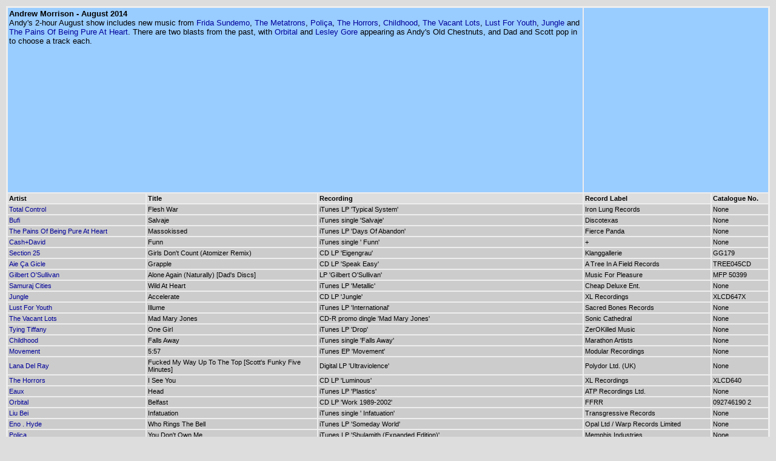

--- FILE ---
content_type: text/html
request_url: https://www.dandelionradio.com/tracklists/2014-08/main.htm
body_size: 19166
content:
<!DOCTYPE html PUBLIC "-//W3C//DTD XHTML 1.0 Transitional//EN" "http://www.w3.org/TR/xhtml1/DTD/xhtml1-transitional.dtd">
<html xmlns="http://www.w3.org/1999/xhtml">
<head>
<meta http-equiv="Content-Type" content="text/html; charset=iso-8859-1" />
<title>Dandelion Radio - August 2014 Tracklistings</title>
<link href="../../style/trackstyle.css" rel="stylesheet" type="text/css" />
</head>

<body>
<table width="100%" border="0" cellspacing="2">

  <tr><td valign="top" colspan="3" class="tdblue"><b><a name="andy" id="andy"></a>Andrew Morrison - August 2014 </b><br \>Andy's 2-hour August show includes new music from <a href="https://www.dandelionradio.com/artist/Frida+Sundemo" target="_BLANK">Frida Sundemo</a>, <a href="https://www.dandelionradio.com/artist/The+Metatrons" target="_BLANK">The Metatrons</a>, <a href="https://www.dandelionradio.com/artist/Poli%C3%A7a" target="_BLANK">Poli&ccedil;a</a>, <a href="https://www.dandelionradio.com/artist/The+Horrors" target="_BLANK">The Horrors</a>, <a href="https://www.dandelionradio.com/artist/Childhood" target="_BLANK">Childhood</a>, <a href="https://www.dandelionradio.com/artist/The+Vacant+Lots" target="_BLANK">The Vacant Lots</a>, <a href="https://www.dandelionradio.com/artist/Lust+For+Youth" target="_BLANK">Lust For Youth</a>, <a href="https://www.dandelionradio.com/artist/Jungle" target="_BLANK">Jungle</a> and <a href="https://www.dandelionradio.com/artist/The+Pains+Of+Being+Pure+At+Heart" target="_BLANK">The Pains Of Being Pure At Heart</a>. There are two blasts from the past, with <a href="https://www.dandelionradio.com/artist/Orbital" target="_BLANK">Orbital</a> and <a href="https://www.dandelionradio.com/artist/Lesley+Gore" target="_BLANK">Lesley Gore</a> appearing as Andy's Old Chestnuts, and Dad and Scott pop in to choose a track each.<br /></td><td colspan="2" class="tdblue"><iframe width="300" height="300" src="https://www.mixcloud.com/widget/iframe/?feed=https%3A%2F%2Fwww.mixcloud.com%2FDandelionRadio%2Fandrew-morrison-201408%2F&amp;hide_cover=0&amp;light=1" frameborder="0"></iframe></td> 

  </tr>
<tr><td class="tdheadings"><strong>Artist</strong></td><td class="tdheadings"><strong>Title</strong></td><td class="tdheadings"><strong>Recording</strong></td><td class="tdheadings"><strong>Record Label</strong></td><td class="tdheadings"><strong>Catalogue No.</strong></td></tr>
<tr><td><a href="https://soundcloud.com/total-control" target="_blank">Total Control</a></td><td>Flesh War</td><td>iTunes LP 'Typical System'</td><td>Iron Lung Records</td><td>None</td></tr>
<tr><td><a href="https://soundcloud.com/bufirolas" target="_blank">Bufi</a></td><td>Salvaje</td><td>iTunes single 'Salvaje'</td><td>Discotexas</td><td>None</td></tr>
<tr><td><a href="http://thepainsofbeingpureatheart.com" target="_blank">The Pains Of Being Pure At Heart</a></td><td>Massokissed</td><td>iTunes LP 'Days Of Abandon'</td><td>Fierce Panda</td><td>None</td></tr>
<tr><td><a href="http://www.cashanddavid.com" target="_blank">Cash+David</a></td><td>Funn</td><td>iTunes single ' Funn'</td><td>+</td><td>None</td></tr>
<tr><td><a href="http://www.section25.com" target="_blank">Section 25</a></td><td>Girls Don't Count (Atomizer Remix)</td><td>CD LP 'Eigengrau'</td><td>Klanggallerie</td><td>GG179</td></tr>
<tr><td><a href="https://soundcloud.com/aiecagicle" target="_blank">Aie Ça Gicle</a></td><td>Grapple</td><td>CD LP 'Speak Easy'</td><td>A Tree In A Field Records</td><td>TREE045CD</td></tr>
<tr><td><a href="http://www.gilbertosullivan.net" target="_blank">Gilbert O'Sullivan</a></td><td>Alone Again (Naturally) [Dad's Discs]</td><td>LP 'Gilbert O'Sullivan'</td><td>Music For Pleasure</td><td>MFP 50399</td></tr>
<tr><td><a href="https://soundcloud.com/samurajcities" target="_blank">Samuraj Cities</a></td><td>Wild At Heart</td><td>iTunes LP 'Metallic'</td><td>Cheap Deluxe Ent.</td><td>None</td></tr>
<tr><td><a href="http://www.junglejunglejungle.com" target="_blank">Jungle</a></td><td>Accelerate</td><td>CD LP 'Jungle'</td><td>XL Recordings</td><td>XLCD647X</td></tr>
<tr><td><a href="http://www.facebook.com/LustForYouth.Official" target="_blank">Lust For Youth</a></td><td>Illume</td><td>iTunes LP 'International'</td><td>Sacred Bones Records</td><td>None</td></tr>
<tr><td><a href="http://www.thevacantlots.com" target="_blank">The Vacant Lots</a></td><td>Mad Mary Jones</td><td>CD-R promo dingle 'Mad Mary Jones'</td><td>Sonic Cathedral</td><td>None</td></tr>
<tr><td><a href="http://www.tyingtiffany.com" target="_blank">Tying Tiffany</a></td><td>One Girl</td><td>iTunes LP 'Drop'</td><td>ZerOKilled Music</td><td>None</td></tr>
<tr><td><a href="http://www.tyingtiffany.com" target="_blank">Childhood</a></td><td>Falls Away</td><td>iTunes single 'Falls Away'</td><td>Marathon Artists</td><td>None</td></tr>
<tr><td><a href="http://movementsounds.com" target="_blank">Movement</a></td><td>5:57</td><td>iTunes EP 'Movement'</td><td>Modular Recordings</td><td>None</td></tr>
<tr><td><a href="http://lanadelrey.com" target="_blank">Lana Del Ray</a></td><td>Fucked My Way Up To The Top [Scott's Funky Five Minutes]</td><td>Digital LP 'Ultraviolence'</td><td>Polydor Ltd. (UK)</td><td>None</td></tr>
<tr><td><a href="http://www.thehorrors.co.uk" target="_blank">The Horrors</a></td><td>I See You</td><td>CD LP 'Luminous'</td><td>XL Recordings</td><td>XLCD640</td></tr>
<tr><td><a href="http://www.eauxmusic.com" target="_blank">Eaux</a></td><td>Head</td><td>iTunes LP 'Plastics'</td><td>ATP Recordings Ltd.</td><td>None</td></tr>
<tr><td><a href="http://orbitalofficial.com" target="_blank">Orbital</a></td><td>Belfast</td><td>CD LP 'Work 1989-2002'</td><td>FFRR</td><td>092746190 2</td></tr>
<tr><td><a href="https://soundcloud.com/liubeiwins" target="_blank">Liu Bei</a></td><td>Infatuation</td><td>iTunes single ' Infatuation'</td><td>Transgressive Records</td><td>None</td></tr>
<tr><td><a href="http://www.enohyde.com" target="_blank">Eno . Hyde</a></td><td>Who Rings The Bell</td><td>iTunes LP 'Someday World'</td><td>Opal Ltd / Warp Records Limited</td><td>None</td></tr>
<tr><td><a href="http://www.thisispolica.com" target="_blank">Poliça</a></td><td>You Don't Own Me</td><td>iTunes LP 'Shulamith (Expanded Edition)'</td><td>Memphis Industries</td><td>None</td></tr>
<tr><td><a href="http://www.lesleygore.com" target="_blank">Lesley Gore</a></td><td>You Don't Own Me</td><td>CD LP 'The Essential Collection'</td><td>Spectrum Music</td><td>554 764-2</td></tr>
<tr><td><a href="http://themetatrons.co.uk" target="_blank">The Metatrons</a></td><td>Not Today</td><td>Digital single 'Please Mister / Not Today'</td><td>None</td><td>None</td></tr>
<tr><td><a href="http://www.fridasundemo.com" target="_blank">Frida Sundemo</a></td><td>For You, Love</td><td>iTunes EP 'Lit Up By Neon'</td><td>Best Fit Recordings</td><td>None</td></tr>
<tr><td><a href="http://levasco.com" target="_blank">Le Vasco</a></td><td>Les Indiens</td><td>iTunes LP 'Passion Things'</td><td>Le Vasco</td><td>None</td></tr>

  <tr><td valign="top" colspan="3" class="tdblue"><b><a name="kevin" id="kevin"></a>Kevin Robinson - August 2014 </b><br \>August's programme opens with <a href="https://www.dandelionradio.com/artist/Iggy+Pop" target="_BLANK">Iggy Pop</a> eulogising the genius of punk rock, as we celebrate the re-issue and fifteenth anniversary of Come On Die Young by the mighty <a href="https://www.dandelionradio.com/artist/Mogwai" target="_BLANK">Mogwai</a>. In the new release pile, we've tunes from Jahtarian Dubbers <a href="https://www.dandelionradio.com/artist/Pupajim" target="_BLANK">Pupajim</a> and <a href="https://www.dandelionradio.com/artist/Jah+Screechy" target="_BLANK">Jah Screechy</a>, another track lifted from the gamelan inspired album by Yoshimi's <a href="https://www.dandelionradio.com/artist/OOIOO" target="_BLANK">OOIOO</a>, and even something new from Manchester group <a href="https://www.dandelionradio.com/artist/The+Fall" target="_BLANK">The Fall</a>.<br />Also in this month's programme there's some mid-70's Luo Benga from the <a href="https://www.dandelionradio.com/artist/Kaware+Boys+Band" target="_BLANK">Kaware Boys Band</a>, a new track from Congolese collective the <a href="https://www.dandelionradio.com/artist/Kasai+Allstars" target="_BLANK">Kasai Allstars</a>, more tropical rhythms from Columbia's <a href="https://www.dandelionradio.com/artist/Meridian+Brothers" target="_BLANK">Meridian Brothers</a>, Thailand's <a href="https://www.dandelionradio.com/artist/The+Petch+Phin+Thong+Band" target="_BLANK">The Petch Phin Thong Band</a> and dancehall from <a href="https://www.dandelionradio.com/artist/Green%2520Tea%2520%2526%2520Chassy" target="_BLANK">Green Tea &amp; Chassy</a>.<br />Things get raucous with shouty new music from London's <a href="https://www.dandelionradio.com/artist/Frau" target="_BLANK">Frau</a>, Chicago's <a href="https://www.dandelionradio.com/artist/Oozing+Wound" target="_BLANK">Oozing Wound</a> and Memphis trio <a href="https://www.dandelionradio.com/artist/Nots" target="_BLANK">Nots</a>. Then we've got a batch of extraordinary electronic releases from <a href="https://www.dandelionradio.com/artist/Shanghai+Den" target="_BLANK">Shanghai Den</a>, <a href="https://www.dandelionradio.com/artist/Filter+Dread" target="_BLANK">Filter Dread</a>, <a href="https://www.dandelionradio.com/artist/Bronze+Teeth" target="_BLANK">Bronze Teeth</a> and <a href="https://www.dandelionradio.com/artist/Dorian+Concept" target="_BLANK">Dorian Concept</a>, plus <a href="https://www.dandelionradio.com/artist/Pinch" target="_BLANK">Pinch</a> gets remixed by Berlin's <a href="https://www.dandelionradio.com/artist/Shed" target="_BLANK">Shed</a>.<br /></td><td colspan="2" class="tdblue"><iframe width="300" height="300" src="https://www.mixcloud.com/widget/iframe/?feed=https%3A%2F%2Fwww.mixcloud.com%2FDandelionRadio%2Fkevin-robinson-201408%2F&amp;hide_cover=0&amp;light=1" frameborder="0"></iframe></td> 

  </tr>
<tr><td class="tdheadings"><strong>Artist</strong></td><td class="tdheadings"><strong>Title</strong></td><td class="tdheadings"><strong>Recording</strong></td><td class="tdheadings"><strong>Record Label</strong></td><td class="tdheadings"><strong>Catalogue No.</strong></td></tr>
<tr><td><a href="http://www.dandelionradio.com/artist/Mogwai" target="_blank">Mogwai</a></td><td>Punk Rock:</td><td>CD - Come On Die Young</td><td>Chemikal Underground</td><td>&nbsp;</td></tr>
<tr><td><a href="http://www.dandelionradio.com/artist/Frau" target="_blank">Frau</a></td><td>Punk Is My Boyfriend</td><td>7"</td><td>Static Shock Records</td><td>&nbsp;</td></tr>
<tr><td><a href="http://www.dandelionradio.com/artist/Oozing+Wound" target="_blank">Oozing Wound</a></td><td>Aging Punk</td><td>LP - Split</td><td>Thrill Jockey</td><td>&nbsp;</td></tr>
<tr><td><a href="http://www.dandelionradio.com/artist/Shanghai+Den" target="_blank">Shanghai Den</a></td><td>Vale W. Group</td><td>12" - EP 1</td><td>R&S</td><td>&nbsp;</td></tr>
<tr><td><a href="http://www.dandelionradio.com/artist/Shift+Work" target="_blank">Shift Work</a></td><td>Scaled To Fit</td><td>EP - Scaled To Fit</td><td>Optimo Music</td><td>&nbsp;</td></tr>
<tr><td><a href="http://www.dandelionradio.com/artist/Ravioli+Me+Away" target="_blank">Ravioli Me Away</a></td><td>Cat Call</td><td>Single</td><td>Good Job Records</td><td>&nbsp;</td></tr>
<tr><td><a href="http://www.dandelionradio.com/artist/Whilst" target="_blank">Whilst</a></td><td>Umgebung</td><td>EP - Everything There Was Was There</td><td>Optimo Music</td><td>&nbsp;</td></tr>
<tr><td><a href="http://www.dandelionradio.com/artist/Kaware+Boys+Band" target="_blank">Kaware Boys Band</a></td><td>Omolo Mzee</td><td>LP - Kenya Africa! Volume 5</td><td>AIT Digital</td><td>&nbsp;</td></tr>
<tr><td><a href="http://www.dandelionradio.com/artist/Filter+Dread" target="_blank">Filter Dread</a></td><td>Stolen Dub</td><td>EP - Midi Space</td><td>Ramp Recordings</td><td>&nbsp;</td></tr>
<tr><td><a href="http://www.dandelionradio.com/artist/Sully" target="_blank">Sully</a></td><td>Simple Things</td><td>EP - Blue</td><td>Keysound Recordings</td><td>&nbsp;</td></tr>
<tr><td><a href="http://www.dandelionradio.com/artist/Dorian+Concept" target="_blank">Dorian Concept</a></td><td>Draft Culture</td><td>LP - Joined Ends</td><td>Ninja Tune</td><td>&nbsp;</td></tr>
<tr><td><a href="http://www.dandelionradio.com/artist/DVA+Damas" target="_blank">DVA Damas</a></td><td>Brand New Head</td><td>EP</td><td>Downwards</td><td>&nbsp;</td></tr>
<tr><td><a href="http://www.dandelionradio.com/artist/Jah+Screechy" target="_blank">Jah Screechy</a></td><td>Love We A Deal With</td><td>LP - Jahtarian Dubbers Vol. 4</td><td>Jahtari</td><td>&nbsp;</td></tr>
<tr><td><a href="http://www.dandelionradio.com/artist/Pupajim" target="_blank">Pupajim</a></td><td>Nobody Can Stop We (Dub At The Pub Dubplate)</td><td>LP - Jahtarian Dubbers Vol. 4</td><td>Jahtari</td><td>&nbsp;</td></tr>
<tr><td><a href="http://www.dandelionradio.com/artist/The+Fall" target="_blank">The Fall</a></td><td>Fibre Book Troll</td><td>CD - Modeselektion Vol. 03</td><td>Monkeytown Records</td><td>&nbsp;</td></tr>
<tr><td><a href="http://www.dandelionradio.com/artist/Kasai+Allstars" target="_blank">Kasai Allstars</a></td><td>Yangye, The Evil Leopard</td><td>LP - Beware The Fetish</td><td>Crammed Discs</td><td>&nbsp;</td></tr>
<tr><td><a href="http://www.dandelionradio.com/artist/Awanto+3" target="_blank">Awanto 3</a></td><td>Su What?</td><td>LP - Opel Mantra</td><td>Rush Hour</td><td>&nbsp;</td></tr>
<tr><td><a href="http://www.dandelionradio.com/artist/OOIOO" target="_blank">OOIOO</a></td><td>Gamel Uma Umo</td><td>LP - Gamel</td><td>Thrill Jockey</td><td>&nbsp;</td></tr>
<tr><td><a href="http://www.dandelionradio.com/artist/3rd+Face" target="_blank">3rd Face</a></td><td>Canto Della Liberta (Prins Thomas Version)</td><td>12"</td><td>Classic</td><td>&nbsp;</td></tr>
<tr><td><a href="http://www.dandelionradio.com/artist/N%2EO%2ET%2ES%2E" target="_blank">N.O.T.S.</a></td><td>Fix</td><td>7"</td><td>Goner Records</td><td>&nbsp;</td></tr>
<tr><td><a href="http://www.dandelionradio.com/artist/Chassy%2B%2526%2BGreen%2BTea" target="_blank">Chassy & Green Tea</a></td><td>Ghetto Girl</td><td>CD - Studio One Dancehall - Sir Coxsone In The Dance: The Foundation Sound</td><td>Soul Jazz</td><td>&nbsp;</td></tr>
<tr><td><a href="http://www.dandelionradio.com/artist/Jonny%2BHalifax%2B%2526%2BThe%2BHowling%2BTruth" target="_blank">Jonny Halifax & The Howling Truth</a></td><td>Fever Rising</td><td>CD - The Bestial Floor</td><td>Greasy Noise</td><td>&nbsp;</td></tr>
<tr><td><a href="http://www.dandelionradio.com/artist/The+Petch+Phin+Thong+Band" target="_blank">The Petch Phin Thong Band</a></td><td>Bump Lam Plearn</td><td>LP - The Sound Of Siam Vol. 2 - Molam & Luk Thung Isan From North-East Thailand 1970-1982</td><td>Soundway</td><td>&nbsp;</td></tr>
<tr><td><a href="http://www.dandelionradio.com/artist/Bronze+Teeth" target="_blank">Bronze Teeth</a></td><td>Tapeworm</td><td>EP - O Unilaterals</td><td>Diagonal</td><td>&nbsp;</td></tr>
<tr><td><a href="http://www.dandelionradio.com/artist/The+Pheromoans" target="_blank">The Pheromoans</a></td><td>Hearts Of Gold</td><td>LP - Hearts Of Gold</td><td>Upset The Rhythm</td><td>&nbsp;</td></tr>
<tr><td><a href="http://www.dandelionradio.com/artist/Lurka" target="_blank">Lurka</a></td><td>Nah So</td><td>12" - Holding</td><td>Black Acre</td><td>&nbsp;</td></tr>
<tr><td><a href="http://www.dandelionradio.com/artist/Dreems" target="_blank">Dreems</a></td><td>With Shackles On</td><td>LP - Multi Culti Japan</td><td>Multi Culti</td><td>&nbsp;</td></tr>
<tr><td><a href="http://www.dandelionradio.com/artist/Dub+Club" target="_blank">Dub Club</a></td><td>Dub Of Meaning</td><td>LP - The Meaning Of Dub</td><td>Stone's Throw</td><td>&nbsp;</td></tr>
<tr><td><a href="http://www.dandelionradio.com/artist/Bleached" target="_blank">Bleached</a></td><td>For The Feel</td><td>EP</td><td>Dead Oceans</td><td>&nbsp;</td></tr>
<tr><td><a href="http://www.dandelionradio.com/artist/Meridian+Brothers" target="_blank">Meridian Brothers</a></td><td>Salvadora Robot</td><td>LP - Salvadora Robot</td><td>Soundway</td><td>&nbsp;</td></tr>
<tr><td><a href="http://www.dandelionradio.com/artist/Drvg+Cvltvre" target="_blank">Drvg Cvltvre</a></td><td>Airplane Hangar On Stun</td><td>12"</td><td>ViAAL_rec</td><td>&nbsp;</td></tr>
<tr><td><a href="http://www.dandelionradio.com/artist/Sudden+Infant" target="_blank">Sudden Infant</a></td><td>Endless Night</td><td>LP - Wolfli's Nightmare</td><td>Voodoo Rhythm</td><td>&nbsp;</td></tr>
<tr><td><a href="http://www.dandelionradio.com/artist/Pinch" target="_blank">Pinch</a></td><td>Obsession (The Possession) [Shed Remix]</td><td>12"</td><td>Tectonic</td><td>&nbsp;</td></tr>
<tr><td><a href="http://www.dandelionradio.com/artist/I%2DRoy" target="_blank">I-Roy</a></td><td>Leggo Beast</td><td>CD - Gussie Presenting The Right Tracks</td><td>VP/17 North Parade</td><td>&nbsp;</td></tr>
<tr><td><a href="http://www.dandelionradio.com/artist/The+Prophets+Allstars" target="_blank">The Prophets Allstars</a></td><td>Chant Down Babylon Version</td><td>CD - Yabby You & The Prophets - Deeper Roots Part 2 (More Dubs and Rarities)</td><td>Pressure Sounds</td><td>&nbsp;</td></tr>

  <tr><td valign="top" colspan="3" class="tdblue"><b><a name="lee" id="lee"></a>Lee Adcock - August 2014 </b><br \>Well, several fantastic things happened back in June, but the wobbly month delay of Dandelion shows prevented me from disclosing said things 'til now.<br />What we have here is another 3-hour grab bag of mostly new tunes, including an embarrassment of electronica from master engineers like <a href="https://www.dandelionradio.com/artist/Fennesz" target="_BLANK">Fennesz</a> and <a href="https://www.dandelionradio.com/artist/Fanciulli+GOOM" target="_BLANK">Fanciulli GOOM</a>, smooth urbanites like <a href="https://www.dandelionradio.com/artist/Kool+Head" target="_BLANK">Kool Head</a> and <a href="https://www.dandelionradio.com/artist/Garden+City+Movement" target="_BLANK">Garden City Movement</a>, old pros on top of their game such as <a href="https://www.dandelionradio.com/artist/Neneh+Cherry" target="_BLANK">Neneh Cherry</a> and <a href="https://www.dandelionradio.com/artist/Lunchbox" target="_BLANK">Lunchbox</a>, and whacked out pop that can only be <a href="https://www.dandelionradio.com/artist/TOBACCO" target="_BLANK">TOBACCO</a>. As promised, I've also brought more tunes from down under, but not the bar room bruisers that you might expect. Also, I went to a bangin' punky house show at the end of June and nearly moshed my head off to the likes of <a href="https://www.dandelionradio.com/artist/Sharkpact" target="_BLANK">Sharkpact</a> and <a href="https://www.dandelionradio.com/artist/Street+Eaters" target="_BLANK">Street Eaters</a> (among others). Finally, Brighton's Tuff Enuff label (from Riots Not Diets) released a righteous compilation last month, and I'll be hyping the hell out of it. Oh, and there's also a new OCRemix from Super Mario 64 thrown in for good measure. Yes. I'm that kind of nerd.<br />Broken Shoulder couldn't make it this month, so instead I've chucked in a 15-minute EP from local composer <a href="https://www.dandelionradio.com/artist/Hand+Sand+Hands" target="_BLANK">Hand Sand Hands</a> - a true diamond in the rough!<br /></td><td colspan="2" class="tdblue"><iframe width="300" height="300" src="https://www.mixcloud.com/widget/iframe/?feed=https%3A%2F%2Fwww.mixcloud.com%2FDandelionRadio%2Flee-adcock-201408%2F&amp;hide_cover=0&amp;light=1" frameborder="0"></iframe></td> 

  </tr>
<tr><td class="tdheadings"><strong>Artist</strong></td><td class="tdheadings"><strong>Title</strong></td><td class="tdheadings"><strong>Recording</strong></td><td class="tdheadings"><strong>Record Label</strong></td><td class="tdheadings"><strong>Catalogue No.</strong></td></tr>
<tr><td><a href="http://www.dandelionradio.com/artist/Sharkpact" target="_blank">Sharkpact</a></td><td>matter</td><td>Ditches</td><td>Rumbletowne</td><td>&nbsp;</td></tr>
<tr><td><a href="http://www.dandelionradio.com/artist/Mirror+Parties" target="_blank">Mirror Parties</a></td><td>Maladroit Babies</td><td>Fathers of the Interesting Gemini</td><td>&nbsp;</td><td>&nbsp;</td></tr>
<tr><td><a href="http://www.dandelionradio.com/artist/Ravioli+Me+Away" target="_blank">Ravioli Me Away</a></td><td>Imagination</td><td>I Know Why The Caged Grrrl Sings</td><td>Tuff Enuff</td><td>&nbsp;</td></tr>
<tr><td><a href="http://www.dandelionradio.com/artist/Flies+on+you" target="_blank">Flies on you</a></td><td>Can you smell that burning noise?</td><td>&nbsp;</td><td>&nbsp;</td><td>&nbsp;</td></tr>
<tr><td><a href="http://www.dandelionradio.com/artist/Fanciulli+GOOM" target="_blank">Fanciulli GOOM</a></td><td>Moka, Moka, Moka</td><td>#1</td><td>51 Beats</td><td>&nbsp;</td></tr>
<tr><td><a href="http://www.dandelionradio.com/artist/Factory+Acts" target="_blank">Factory Acts</a></td><td>Thirst</td><td>Thirst EP</td><td>Analogue Trash</td><td>&nbsp;</td></tr>
<tr><td><a href="http://www.dandelionradio.com/artist/TOBACCO" target="_blank">TOBACCO</a></td><td>Pool City, McKnight Road</td><td>Ultima Il Massage</td><td>Ghostly International</td><td>&nbsp;</td></tr>
<tr><td><a href="http://www.dandelionradio.com/artist/Wizard+Woes" target="_blank">Wizard Woes</a></td><td>Too Many People</td><td>Old Flames</td><td>&nbsp;</td><td>&nbsp;</td></tr>
<tr><td><a href="http://www.dandelionradio.com/artist/TV+Girl" target="_blank">TV Girl</a></td><td>Pantyhose</td><td>French Exit</td><td>&nbsp;</td><td>&nbsp;</td></tr>
<tr><td><a href="http://www.dandelionradio.com/artist/HTRK" target="_blank">HTRK</a></td><td>Give It Up</td><td>Psychic 9-5 Club</td><td>Ghostly International</td><td>&nbsp;</td></tr>
<tr><td><a href="http://www.dandelionradio.com/artist/Benjamin+Woods" target="_blank">Benjamin Woods</a></td><td>Lafayette</td><td>And The Golden Dregs</td><td>&nbsp;</td><td>&nbsp;</td></tr>
<tr><td><a href="http://www.dandelionradio.com/artist/Fishy" target="_blank">Fishy</a></td><td>Sunken Secrets</td><td>Super Mario 64: Portraits of a Plumber</td><td>OCRemix</td><td>&nbsp;</td></tr>
<tr><td><a href="http://www.dandelionradio.com/artist/Honeyblood" target="_blank">Honeyblood</a></td><td>Biro</td><td>Honeyblood</td><td>Fat Cat</td><td>&nbsp;</td></tr>
<tr><td><a href="http://www.dandelionradio.com/artist/Cool" target="_blank">Cool</a></td><td>Weird Buzz</td><td>Best New Music</td><td>&nbsp;</td><td>&nbsp;</td></tr>
<tr><td><a href="http://www.dandelionradio.com/artist/Gleemer" target="_blank">Gleemer</a></td><td>Ghost Dancer</td><td>Holyland USA</td><td>&nbsp;</td><td>&nbsp;</td></tr>
<tr><td><a href="http://www.dandelionradio.com/artist/Peter+Escott" target="_blank">Peter Escott</a></td><td>Mealymouth</td><td>The Long O</td><td>Bedroom Suck</td><td>&nbsp;</td></tr>
<tr><td><a href="http://www.dandelionradio.com/artist/Benjamin+Shaw" target="_blank">Benjamin Shaw</a></td><td>Break the Kettles and Sink the Boats</td><td>The Waiting Room Sessions</td><td>&nbsp;</td><td>&nbsp;</td></tr>
<tr><td><a href="http://www.dandelionradio.com/artist/Jonnie+Common" target="_blank">Jonnie Common</a></td><td>Summer is for Going Place</td><td>Song, By Toad 12"</td><td>Song, By Toad</td><td>&nbsp;</td></tr>
<tr><td><a href="http://www.dandelionradio.com/artist/Frau" target="_blank">Frau</a></td><td>Snakeskin</td><td>I Know Why The Caged Grrrl Sings</td><td>Tuff Enuff</td><td>&nbsp;</td></tr>
<tr><td><a href="http://www.dandelionradio.com/artist/Mega+Emotion" target="_blank">Mega Emotion</a></td><td>BRAINS</td><td>Indietracks Compilation 2014</td><td>&nbsp;</td><td>&nbsp;</td></tr>
<tr><td><a href="http://www.dandelionradio.com/artist/Her+Stems+Spiral" target="_blank">Her Stems Spiral</a></td><td>See Through Smiles</td><td>Lights Drip</td><td>&nbsp;</td><td>&nbsp;</td></tr>
<tr><td><a href="http://www.dandelionradio.com/artist/Street+Eaters" target="_blank">Street Eaters</a></td><td>Dead Parts</td><td>Blood::Muscles::Bones</td><td>Nervous Intent/Contraszt!</td><td>&nbsp;</td></tr>
<tr><td><a href="http://www.dandelionradio.com/artist/Garden+City+Movement" target="_blank">Garden City Movement</a></td><td>Terracotta</td><td>Bengali Cinema EP</td><td>BLDG5</td><td>&nbsp;</td></tr>
<tr><td><a href="http://www.dandelionradio.com/artist/Kool+Head" target="_blank">Kool Head</a></td><td>Fame</td><td>Kool Head - Black Wave</td><td>&nbsp;</td><td>&nbsp;</td></tr>
<tr><td><a href="http://www.dandelionradio.com/artist/Neneh+Cherry" target="_blank">Neneh Cherry</a></td><td>Cynical</td><td>Blank Project</td><td>Smalltown Supersound</td><td>&nbsp;</td></tr>
<tr><td><a href="http://www.dandelionradio.com/artist/Bona+H%2E+C%2E" target="_blank">Bona H. C.</a></td><td>I'm So Beautiful</td><td>I Know Why The Caged Grrrl Sings</td><td>Tuff Enuff</td><td>&nbsp;</td></tr>
<tr><td><a href="http://www.dandelionradio.com/artist/Hag+Face" target="_blank">Hag Face</a></td><td>Bendy Wendy</td><td>Rag Face</td><td>&nbsp;</td><td>&nbsp;</td></tr>
<tr><td><a href="http://www.dandelionradio.com/artist/Ruins+of+Kr%FCger" target="_blank">Ruins of Krüger</a></td><td>Futura</td><td>Ruins of Krüger</td><td>Kitchen Leg</td><td>&nbsp;</td></tr>
<tr><td><a href="http://www.dandelionradio.com/artist/Hand+Sand+Hands" target="_blank">Hand Sand Hands</a></td><td>Moab at Sunset 1</td><td>The Shipping Forecast EP</td><td>&nbsp;</td><td>&nbsp;</td></tr>
<tr><td><a href="http://www.dandelionradio.com/artist/Hand+Sand+Hands" target="_blank">Hand Sand Hands</a></td><td>Moab at Sunset 2</td><td>The Shipping Forecast EP</td><td>&nbsp;</td><td>&nbsp;</td></tr>
<tr><td><a href="http://www.dandelionradio.com/artist/Hand+Sand+Hands" target="_blank">Hand Sand Hands</a></td><td>Moab at Sunset 3</td><td>The Shipping Forecast EP</td><td>&nbsp;</td><td>&nbsp;</td></tr>
<tr><td><a href="http://www.dandelionradio.com/artist/Lunchbox" target="_blank">Lunchbox</a></td><td>Die Trying</td><td>Lunchbox Loves You</td><td>Jigsaw</td><td>&nbsp;</td></tr>
<tr><td><a href="http://www.dandelionradio.com/artist/%3F%3F%3F%3F%3F%3F%3F%3F%3F%3F%3F%3F" target="_blank">????????????</a></td><td>Sonotanotanpez</td><td>3</td><td>Kirigirsu</td><td>&nbsp;</td></tr>
<tr><td><a href="http://www.dandelionradio.com/artist/Beauty+Pagent" target="_blank">Beauty Pagent</a></td><td>Lashes</td><td>I Know Why The Caged Grrrl Sings</td><td>Tuff Enuff</td><td>&nbsp;</td></tr>
<tr><td><a href="http://www.dandelionradio.com/artist/Victor+Florence" target="_blank">Victor Florence</a></td><td>I'm So Happy You Found Me</td><td>Borderline</td><td>&nbsp;</td><td>&nbsp;</td></tr>
<tr><td><a href="http://www.dandelionradio.com/artist/The+Liar" target="_blank">The Liar</a></td><td>Fennesz</td><td>Bécs</td><td>Mago</td><td>&nbsp;</td></tr>
<tr><td><a href="http://www.dandelionradio.com/artist/Demdike+Stare" target="_blank">Demdike Stare</a></td><td>Past Majesty</td><td>Testpressing #005</td><td>Modern Love</td><td>&nbsp;</td></tr>

  <tr><td valign="top" colspan="3" class="tdblue"><b><a name="markc" id="markc"></a>Mark Cunliffe - August 2014 </b><br \>Baile Funk, Indie, Jungle, Funk, Dancehall, Afro Sounds, Trap, Moombahton, Hip hop, Bass, Reggae, Punk, Footwork, Rock, Rumba...... ;-) x<br /></td><td colspan="2" class="tdblue"><iframe width="300" height="300" src="https://www.mixcloud.com/widget/iframe/?feed=https%3A%2F%2Fwww.mixcloud.com%2FDandelionRadio%2Fmark-cunliffe-201408%2F&amp;hide_cover=0&amp;light=1" frameborder="0"></iframe></td> 

  </tr>
<tr><td class="tdheadings"><strong>Artist</strong></td><td class="tdheadings"><strong>Title</strong></td><td class="tdheadings"><strong>Recording</strong></td><td class="tdheadings"><strong>Record Label</strong></td><td class="tdheadings"><strong>Catalogue No.</strong></td></tr>
<tr><td><a href="http://www.girlslovedjs.com" target="_blank">QB Finest</a></td><td>Oochie Wally (Girls Love DJs Bootleg)</td><td>MP3</td><td>None</td><td>None</td></tr>
<tr><td>MC Daleste E Yoshi</td><td>Nunca Vendeu Maconha</td><td>MP3</td><td>None</td><td>None</td></tr>
<tr><td><a href="http://www.ladywaks.com" target="_blank">Lady Waks, Marten Horger & Nu Jam</a></td><td>Shock Out</td><td>MP3 EP</td><td>In Beat We Trust</td><td>IBWT 009</td></tr>
<tr><td><a href="http://www.thesoundcarriers.com" target="_blank">The Soundcarriers</a></td><td>Somewhere to Land</td><td>LP 'Entropicalia'</td><td>Ghost Box</td><td>GBX 020</td></tr>
<tr><td><a href="http://www.facebook.com/OneBusySignal" target="_blank">Busy Signal</a></td><td>Hill & Gully Ride</td><td>MP3 Single</td><td>First Name</td><td>2HS 2474</td></tr>
<tr><td><a href="http://www.sonajobarteh.com" target="_blank">Sona Jobarteh</a></td><td>Mamake</td><td>CD LP 'Fasiya'</td><td>None</td><td>None</td></tr>
<tr><td><a href="http://soundcloud.com/itoa" target="_blank">Robokid</a></td><td>Ur Touch (Itoa Remix)</td><td>MP3</td><td>None</td><td>None</td></tr>
<tr><td><a href="http://www.facebook.com/MCFlowDan" target="_blank">Flowdan</a></td><td>Ambush</td><td>MP3 EP 'Serious Business'</td><td>Hyperdub</td><td>HDB081D</td></tr>
<tr><td><a href="http://soundcloud.com/nickynutz" target="_blank">Nickynutz Feat Nicodemus</a></td><td>2000 Soundz (Jungle Vip Mix)</td><td>MP3 LP 'SUPADOPA JUNGLISM'</td><td>None</td><td>None</td></tr>
<tr><td><a href="http://www.themeters.org" target="_blank">The Meters</a></td><td>Look-Ka Py Py</td><td>MP3 LP 'Look-Ka Py Py'</td><td>Charly</td><td>CHARLYL 130</td></tr>
<tr><td><a href="http://www.thesoundcarriers.com" target="_blank">The Soundcarriers</a></td><td>Lose The Feel</td><td>LP 'Entropicalia'</td><td>Ghost Box</td><td>GBX 020</td></tr>
<tr><td><a href="http://soundcloud.com/bart-b-more" target="_blank">Bart B More</a></td><td>Work Dat</td><td>MP3 EP</td><td>Secure</td><td>62871</td></tr>
<tr><td><a href="http://soundcloud.com/thereflex" target="_blank">The Reflex</a></td><td>A-B-C</td><td>MP3 EP 'Re Visions Vol 1'</td><td>Gamm</td><td>GAMM 076</td></tr>
<tr><td><a href="http://www.facebook.com/dinnerladiesliverpool" target="_blank">Pete Bentham & The Dinner Ladies</a></td><td>A New Way Of Living</td><td>MP3 LP 'I Heart Here'</td><td>Antipop</td><td>APR 024D</td></tr>
<tr><td><a href="http://www.facebook.com/ladychannofficial" target="_blank">Lady Chann</a></td><td>I Duppy (riddim)</td><td>MP3 Single</td><td>Ditto Music</td><td>505561 0731283</td></tr>
<tr><td><a href="http://soundcloud.com/apachiofficial" target="_blank">Apachi</a></td><td>Parthenon</td><td>MP3 EP 'Hexatrix'</td><td>Hexa</td><td>HEXA 003</td></tr>
<tr><td><a href="http://jeremiah-jae.com" target="_blank">Jeremiah Jae</a></td><td>Bad Times</td><td>MP3 LP 'Good Times'</td><td>Warp</td><td>None</td></tr>
<tr><td><a href="http://www.thesoundcarriers.com" target="_blank">The Soundcarriers</a></td><td>Entropicalia</td><td>LP 'Entropicalia'</td><td>Ghost Box</td><td>GBX 020</td></tr>
<tr><td><a href="http://soundcloud.com/dj_lab" target="_blank">DJ L.A.B.</a></td><td>Sound of the Underground</td><td>MP3</td><td>None</td><td>None</td></tr>
<tr><td><a href="http://www.makinaloca.com" target="_blank">Ricardo Lemvo & Makina Loca</a></td><td>Samba Luku Samba (Rumba remix)</td><td>MP3 LP 'La Rumba SoYo'</td><td>Cumbancha</td><td>CMBCD 31</td></tr>
<tr><td><a href="http://soundcloud.com/darqefreaker" target="_blank">Darq E Freaker</a></td><td>Minger</td><td>MP3 Single</td><td>Numbers</td><td>NMBRS 35</td></tr>
<tr><td><a href="http://www.facebook.com/LadySawDancehall" target="_blank">Lady Saw</a></td><td>Ask Dem Artist (Wah Dem A War Fah)</td><td>MP3 Single</td><td>John John</td><td>2HS 2441</td></tr>
<tr><td><a href="http://soundcloud.com/tomcio" target="_blank">Alvita vs Rihanna</a></td><td>Patron Jump (Tomcio's Party Mush)</td><td>MP3</td><td>None</td><td>None</td></tr>
<tr><td><a href="http://club-des-belugas.com" target="_blank">Club Des Belugas</a></td><td>Gadda Rio</td><td>MP3 EP 'Welcome To Brazil'</td><td>Chinchin</td><td>DC 3046</td></tr>
<tr><td><a href="http://soundcloud.com/tekarootdown" target="_blank">Symbiz</a></td><td>Yeeruh! (Teka remix)</td><td>MP3 EP</td><td>Big N Hairy</td><td>BH 25</td></tr>
<tr><td><a href="http://soundcloud.com/dan_farber" target="_blank">Dan Farber</a></td><td>Bootyzilla</td><td>MP3 Single</td><td>Buygore</td><td>BGORE 50</td></tr>
<tr><td><a href="http://www.actionbronson.com" target="_blank">Meyhem Lauren & Buckwild feat. Action Bronson</a></td><td>100 MPH</td><td>MP3 LP 'Silk Pyramids'</td><td>Thrice Great</td><td>TGR 3029</td></tr>
<tr><td><a href="http://www.thesoundcarriers.com" target="_blank">The Soundcarriers</a></td><td>Boiling Point</td><td>LP 'Entropicalia'</td><td>Ghost Box</td><td>GBX 020</td></tr>
<tr><td><a href="http://soundcloud.com/juke-ellington" target="_blank">Juke Ellington & 618 Footwork</a></td><td>The Juke Files</td><td>MP3</td><td>None</td><td>None</td></tr>
<tr><td><a href="http://www.facebook.com/MyNeighbourIs" target="_blank">My Neighbour Is</a></td><td>Running Of The Bulls</td><td>MP3 EP</td><td>Cold Busted</td><td>BUSTED 94</td></tr>
<tr><td><a href="http://soundcloud.com/rlgrime" target="_blank">RL Grime & What So Not</a></td><td>Tell Me</td><td>MP3 Single</td><td>Future Classic</td><td>FCM 001</td></tr>
<tr><td><a href="http://soundcloud.com/mens-adventures-1" target="_blank">Mens Adventures</a></td><td>Ready To Fall</td><td>MP3 Single</td><td>Home Slice</td><td>AW 5025396</td></tr>
<tr><td><a href="http://sammusmusic.com" target="_blank">Sammus</a></td><td>Cybernetic Armor</td><td>MP3 EP 'Another M'</td><td>NuBlack Music Group</td><td>808391 000865</td></tr>
<tr><td><a href="http://morganheritagemusic.com" target="_blank">Morgan Heritage</a></td><td>People Hungry</td><td>MP3 EP</td><td>Flava McGregor</td><td>FLR 57216</td></tr>
<tr><td><a href="http://www.thesoundcarriers.com" target="_blank">The Soundcarriers</a></td><td>So Beguiled</td><td>LP 'Entropicalia'</td><td>Ghost Box</td><td>GBX 020</td></tr>
<tr><td><a href="http://kidlib.bandcamp.com" target="_blank">Kid Lib</a></td><td>You Don't know How</td><td>MP3 LP 'Revolt In The Dark Dimension'</td><td>None</td><td>None</td></tr>
<tr><td><a href="http://greyhairs.bandcamp.com" target="_blank">Grey Hairs</a></td><td>Jump Into The Fire</td><td>7"</td><td>Hello Thor</td><td>HT 019</td></tr>
<tr><td>MC Menorzinha</td><td>Pratique O Desapego</td><td>MP3</td><td>None</td><td>None</td></tr>
<tr><td><a href="http://soundcloud.com/dj-spinn-1" target="_blank">Owen Pallett</a></td><td>Song For Five & Six (DJ Rashad & Spinn remix)</td><td>MP3 EP</td><td>Domino</td><td>RUG 592D 1</td></tr>
<tr><td><a href="http://soundcloud.com/aquadrop" target="_blank">Aquadrop & Big Fish</a></td><td>Gyal Like Me (original mix)</td><td>MP3 Single</td><td>Rimbu</td><td>RIMBU 009</td></tr>
<tr><td><a href="http://www.facebook.com/LoudenBeats" target="_blank">Reverie & Louden</a></td><td>Triple Kick</td><td>MP3 LP 'Russian Roulette'</td><td>Louden Clear Tunes</td><td>LOUD 1</td></tr>
<tr><td><a href="http://slavesuk.bandcamp.com" target="_blank">Slaves</a></td><td>Where's Your Car Debbie</td><td>MP3 EP</td><td>Fonthill</td><td>FONTHILL 002</td></tr>
<tr><td><a href="http://www.thesoundcarriers.com" target="_blank">The Soundcarriers</a></td><td>Low Light</td><td>LP 'Entropicalia'</td><td>Ghost Box</td><td>GBX 020</td></tr>
<tr><td>Bonde Tesão</td><td>Complicada e Perfeitinha</td><td>MP3</td><td>None</td><td>None</td></tr>

  <tr><td valign="top" colspan="3" class="tdblue"><b><a name="markw" id="markw"></a>Mark Whitby - August 2014 </b><br \>The new album from <a href="https://www.dandelionradio.com/artist/Lee+Negin" target="_BLANK">Lee Negin</a> is currently receiving massive critical acclaim from around the globe and we feature an exclusive session mix featuring versions of tracks from the release, lovingly put together by the man himself.  If that doesn't fall into the category of unmissable I don't know what does, though the term might also be applied to previews of autumn releases from the likes of <a href="https://www.dandelionradio.com/artist/Goat" target="_BLANK">Goat</a>, <a href="https://www.dandelionradio.com/artist/Soiled" target="_BLANK">Soiled</a> and <a href="https://www.dandelionradio.com/artist/The+Low+Countries" target="_BLANK">The Low Countries</a> among others.<br />Being August, we carry out our annual trawl of the potential highlights on show at the Green Man Festival, this year including such firm favourites as <a href="https://www.dandelionradio.com/artist/Samantha+Crain" target="_BLANK">Samantha Crain</a>, <a href="https://www.dandelionradio.com/artist/Bill+Callahan" target="_BLANK">Bill Callahan</a> and <a href="https://www.dandelionradio.com/artist/Joanna+Gruesome" target="_BLANK">Joanna Gruesome</a> alongside those new to the show like <a href="https://www.dandelionradio.com/artist/Jupiter-C" target="_BLANK">Jupiter-C</a> and <a href="https://www.dandelionradio.com/artist/Ry-X" target="_BLANK">Ry-X</a>, while our Peel Back... feature this month features three genuine legends finally making their Green Man debuts.<br />There's plenty more, of course.  We invite you to bathe yourself in the exquisite noises emanating from the amps of the likes of <a href="https://www.dandelionradio.com/artist/Angkor+Wrack" target="_BLANK">Angkor Wrack</a>, <a href="https://www.dandelionradio.com/artist/Ajax" target="_BLANK">Ajax</a> and <a href="https://www.dandelionradio.com/artist/McBain" target="_BLANK">McBain</a>, say a fond goodbye to <a href="https://www.dandelionradio.com/artist/Ace+Bushy+Striptease" target="_BLANK">Ace Bushy Striptease</a> and sample three of the best tracks from the recent compilation shared by Austria's Wilhelm Show Me The Major Label.  Throw in something from the new <a href="https://www.dandelionradio.com/artist/To+Rococo+Rot" target="_BLANK">To Rococo Rot</a>, yet another track from the excellent <a href="https://www.dandelionradio.com/artist/Dead+Fader" target="_BLANK">Dead Fader</a> and a blistering slab of psychedelic rock from <a href="https://www.dandelionradio.com/artist/The+Vacant+Lots" target="_BLANK">The Vacant Lots</a>.  Oh, and we don't play enough soul on the show, so make the most of a couple of tracks from a couple of excellent compilations that have rightly eased their way sublimely onto my listening/singing in the shower menu of late.<br /></td><td colspan="2" class="tdblue"><iframe width="300" height="300" src="https://www.mixcloud.com/widget/iframe/?feed=https%3A%2F%2Fwww.mixcloud.com%2FDandelionRadio%2Fmark-whitby-201408%2F&amp;hide_cover=0&amp;light=1" frameborder="0"></iframe></td> 

  </tr>
<tr><td class="tdheadings"><strong>Artist</strong></td><td class="tdheadings"><strong>Title</strong></td><td class="tdheadings"><strong>Recording</strong></td><td class="tdheadings"><strong>Record Label</strong></td><td class="tdheadings"><strong>Catalogue No.</strong></td></tr>
<tr><td><a href="http://crepe-hanger.bandcamp.com" target="_blank">Crepehanger</a></td><td>147</td><td>Download Demo EP</td><td>None</td><td>None</td></tr>
<tr><td><a href="http://www.dandelionradio.com/artist/The+Occasions" target="_blank">The Occasions</a></td><td>There's No You</td><td>V/A 2xCD Eccentric Soul: The Way Out Label</td><td>Numero Group</td><td>NUM053</td></tr>
<tr><td><a href="http://leggy.bandcamp.com" target="_blank">Leggy</a></td><td>Sweet Teeth</td><td>Download EP 'Cavity Castle'</td><td>None</td><td>None</td></tr>
<tr><td><a href="http://misterlies.com/" target="_blank">Mister Lies</a></td><td>Flood You</td><td>Download Single</td><td>None</td><td>None</td></tr>
<tr><td><a href="http://www.dandelionradio.com/artist/Beach%2BGirls%2B%2526%2BThe%2BMonster" target="_blank">Beach Girls & The Monster</a></td><td>Surfing In the Winter Breeze</td><td>V/A Download Album 'SOS Tape'</td><td>Wilhelm Show Me The Major Label</td><td>None</td></tr>
<tr><td><a href="https://www.facebook.com/DeadFader" target="_blank">Dead Fader</a></td><td>Ceaser</td><td>12" EP 'In Cover'</td><td>Robot Elephant</td><td>RER018</td></tr>
<tr><td><a href="http://www.dandelionradio.com/artist/Yabby+You" target="_blank">Yabby You</a></td><td>Judgement Time (DJ Madd Remix)</td><td>7" Single</td><td>Roots & Future</td><td>1drop002</td></tr>
<tr><td><a href="http://angkorwrack.bandcamp.com" target="_blank">Angkor Wrack</a></td><td>Sharp The Blade</td><td>7" EP 'Leatherneck'</td><td>None</td><td>None</td></tr>
<tr><td><a href="https://twitter.com/Bronze_Teeth" target="_blank">Bronze Teeth</a></td><td>Acetone</td><td>12" EP 'O Unilateralis'</td><td>Diagonal</td><td>DIAG010</td></tr>
<tr><td><a href="http://sonicdeathwhatever.bandcamp.com" target="_blank">Sonic Death</a></td><td>Son I Pustota</td><td>Split Download Single w/Fanny Kaplan</td><td>None</td><td>None</td></tr>
<tr><td><a href="http://angelolsen.com" target="_blank">Angel Olsen</a></td><td>Hi-Five</td><td>CD 'Burn Your Fire For No Witness'</td><td>Jagjaguwar</td><td>JAG244</td></tr>
<tr><td><a href="http://joannagruesome.bandcamp.com" target="_blank">Joanna Gruesome</a></td><td>Anti-Parent Cowboy Killers</td><td>Split 7" Single w/Tyrannosaurus Dead</td><td>Odd Box</td><td>Promo</td></tr>
<tr><td><a href="http://avolcano.bandcamp.com" target="_blank">A Volcano</a></td><td>A Place To Get Sick Pt. 2</td><td>7" Single 'A Place To Get Sick'</td><td>None</td><td>None</td></tr>
<tr><td><a href="http://www.fourtet.net" target="_blank">Four Tet</a></td><td>Buchla (Seven Davis Jr Remix)</td><td>12" EP 'Beautiful Rewind Remixes'</td><td>Text</td><td>TEXT032</td></tr>
<tr><td><a href="http://thevacantlots.bandcamp.com" target="_blank">The Vacant Lots</a></td><td>Mad Mary Jones</td><td>CD 'Departure'</td><td>Sonic Cathedral</td><td>SCR080</td></tr>
<tr><td><a href="http://www.facebook.com/RYXmusic" target="_blank">Ry X</a></td><td>Shortline</td><td>12" EP 'Berlin'</td><td>Dumont Dumont</td><td>DD001</td></tr>
<tr><td><a href="http://www.dandelionradio.com/artist/Wanka" target="_blank">Wanka</a></td><td>Tango (The Damski Club Edit)</td><td>V/A Download Album 'SOS Tape'</td><td>Wilhelm Show Me The Major Label</td><td>None</td></tr>
<tr><td><a href="https://myspace.com/torococorot" target="_blank">To Rococo Rot</a></td><td>Too Many Descriptions (ft Arto Lindsay)</td><td>CD 'Instrument'</td><td>City Slang</td><td>SLANG50062</td></tr>
<tr><td><a href="http://acebushystriptease.com" target="_blank">Ace Bushy Striptease</a></td><td>We Go To House Parties & Hang Out By Ourselves</td><td>LP 'Slurpt'</td><td>Odd Box</td><td>Promo</td></tr>
<tr><td><a href="http://www.dandelionradio.com/artist/The+Traps" target="_blank">The Traps</a></td><td>Can't Handle That</td><td>LP 'Boom Pow Awesome Wow'</td><td>Castle Face</td><td>CF 032LP</td></tr>
<tr><td><a href="http://www.dandelionradio.com/artist/Roman+Rodney" target="_blank">Roman Rodney</a></td><td>Triple Beat</td><td>mp3 download</td><td>None</td><td>None</td></tr>
<tr><td><a href="http://slintmusic.com" target="_blank">Slint</a></td><td>Good Morning Captain</td><td>LP 'Spiderland'</td><td>Touch & Go</td><td>TG64</td></tr>
<tr><td><a href="http://www.dandelionradio.com/artist/The+Pooh+Sticks" target="_blank">The Pooh Sticks</a></td><td>On Tape</td><td>7" Single</td><td>Fierce</td><td>Fright 011</td></tr>
<tr><td><a href="http://nekocase.com/" target="_blank">Neko Case & Her Boyfriends</a></td><td>Porchlight</td><td>CD 'Furnace Room Lullaby'</td><td>Anti</td><td>6915-2</td></tr>
<tr><td><a href="http://ajaxpunk.bandcamp.com" target="_blank">Ajax</a></td><td>The Money Of Fools</td><td>7" EP</td><td>Even Worse</td><td>None</td></tr>
<tr><td><a href="http://lutanfyah.wordpress.com" target="_blank">Lutan Fyah</a></td><td>Ganja Man</td><td>Download Album 'Get Rid A Di Wicked'</td><td>Bread Back Productions</td><td>None</td></tr>
<tr><td><a href="http://goatsweden.blogspot.co.uk" target="_blank">Goat</a></td><td>Hide From The Sun</td><td>CD 'Commune'</td><td>Rocket</td><td>Promo</td></tr>
<tr><td><a href="http://jupiter-c.bandcamp.com" target="_blank">Jupiter-C</a></td><td>Holiday</td><td>Download Single</td><td>None</td><td>None</td></tr>
<tr><td><a href="http://www.dragcity.com/artists/bill-callahan" target="_blank">Bill Callahan</a></td><td>Ride My Dub</td><td>CD 'Have Fun With God'</td><td>Drag City</td><td>DC571</td></tr>
<tr><td><a href="http://mcbainband.bandcamp.com" target="_blank">McBain</a></td><td>I'm Exhaustion</td><td>Download EP 'McBain'</td><td>None</td><td>None</td></tr>
<tr><td><a href="http://leenegin.com" target="_blank">Lee Negin</a></td><td>Scrying The Now</td><td>Exclusive Track</td><td>None</td><td>None</td></tr>
<tr><td><a href="http://leenegin.com" target="_blank">Lee Negin</a></td><td>Just Saying</td><td>Exclusive Track</td><td>None</td><td>None</td></tr>
<tr><td><a href="http://leenegin.com" target="_blank">Lee Negin</a></td><td>Wei Lei Lays Some Cable</td><td>Exclusive Track</td><td>None</td><td>None</td></tr>
<tr><td><a href="http://leenegin.com" target="_blank">Lee Negin</a></td><td>Acid Reflux</td><td>Exclusive Track</td><td>None</td><td>None</td></tr>
<tr><td><a href="http://leenegin.com" target="_blank">Lee Negin</a></td><td>Enter Emission (Strumpets & Cheeze)</td><td>Exclusive Track</td><td>None</td><td>None</td></tr>
<tr><td><a href="http://leenegin.com" target="_blank">Lee Negin</a></td><td>(Let's Join) The Twit Parade</td><td>Exclusive Track</td><td>None</td><td>None</td></tr>
<tr><td><a href="http://leenegin.com" target="_blank">Lee Negin</a></td><td>Sterne Drek Auf Der Autobahn</td><td>Exclusive Track</td><td>None</td><td>None</td></tr>
<tr><td><a href="http://tyrannosaurusdead.bandcamp.com" target="_blank">Tyrannosaurus Dead</a></td><td>Post Holiday Dead Song</td><td>Split 7" Single w/Joanna Gruesome</td><td>Odd Box</td><td>Promo</td></tr>
<tr><td><a href="https://soundcloud.com/james-howarth-1" target="_blank">Soiled</a></td><td>Creepy Crawling & Drifting</td><td>Download Album 'Splices & Phases'</td><td>None</td><td>None</td></tr>
<tr><td><a href="http://www.facebook.com/perfumegeniusofficial" target="_blank">Perfume Genius</a></td><td>Queen</td><td>CD 'Too Bright'</td><td>Matador</td><td>OLE-1028</td></tr>
<tr><td><a href="http://www.dandelionradio.com/artist/Dean%2BFrancis%2B%2526%2BThe%2BSoul%2BRockers" target="_blank">Dean Francis & The Soul Rockers</a></td><td>Tippin</td><td>2xLP 'Eccentric Soul: Capitol City Soul'</td><td>Numero Group</td><td>NUM051</td></tr>
<tr><td><a href="http://thelowcountries.co.uk" target="_blank">The Low Countries</a></td><td>Brian Cox's Locks</td><td>Download Album 'A Prize Every Time - The Greatest Bits'</td><td>Nub Country</td><td>None</td></tr>
<tr><td><a href="http://www.dandelionradio.com/artist/I" target="_blank">I</a></td><td>Pedestrian Walkway</td><td>V/A Download Album 'SOS Tape'</td><td>Wilhelm Show Me The Major Label</td><td>None</td></tr>
<tr><td><a href="http://samanthacrain.com" target="_blank">Samantha Crain</a></td><td>Never Going Back</td><td>CD 'Kid Face'</td><td>Full Time Hobby</td><td>FTH182CD</td></tr>
<tr><td><a href="http://cometcontrol.bandcamp.com" target="_blank">Comet Control</a></td><td>Ultra Bright</td><td>CD 'Comet Control'</td><td>Tee Pee</td><td>TPE901622</td></tr>


  <tr><td valign="top" colspan="3" class="tdblue"><b><a name="rocker" id="rocker"></a>Rocker - August 2014 </b><br \>A packed three hour show this month, including a debut session from Vancouver's <a href="https://www.dandelionradio.com/artist/Thee+Ahs" target="_BLANK">Thee Ahs</a>, recorded at Rocker's on their recent European tour. There's also new tracks from <a href="https://www.dandelionradio.com/artist/Buzzcocks" target="_BLANK">Buzzcocks</a>; <a href="https://www.dandelionradio.com/artist/The+Smittens" target="_BLANK">The Smittens</a>; <a href="https://www.dandelionradio.com/artist/Literature" target="_BLANK">Literature</a>; <a href="https://www.dandelionradio.com/artist/Flowers" target="_BLANK">Flowers</a>; <a href="https://www.dandelionradio.com/artist/Secret+Shine" target="_BLANK">Secret Shine</a>; <a href="https://www.dandelionradio.com/artist/Peru" target="_BLANK">Peru</a>; <a href="https://www.dandelionradio.com/artist/Gold-Bears" target="_BLANK">Gold-Bears</a>; <a href="https://www.dandelionradio.com/artist/Colour+Me+Wednesday" target="_BLANK">Colour Me Wednesday</a>; <a href="https://www.dandelionradio.com/artist/Martha" target="_BLANK">Martha</a>; <a href="https://www.dandelionradio.com/artist/Pale+Angels" target="_BLANK">Pale Angels</a>; and <a href="https://www.dandelionradio.com/artist/The+Sunday+Reeds" target="_BLANK">The Sunday Reeds</a>.<br />There's electronica from <a href="https://www.dandelionradio.com/artist/Kolsch+with+Gregor+Schwellenbach" target="_BLANK">Kolsch with Gregor Schwellenbach</a>; <a href="https://www.dandelionradio.com/artist/Jamie+XX" target="_BLANK">Jamie XX</a>; <a href="https://www.dandelionradio.com/artist/Inkke" target="_BLANK">Inkke</a>; and a fantastic <a href="https://www.dandelionradio.com/artist/Luke+Abbott" target="_BLANK">Luke Abbott</a> remix of East India Youth.<br />There's an international outbreak of releases on cassette, including ones from Bristol (<a href="https://www.dandelionradio.com/artist/Trust+Fund" target="_BLANK">Trust Fund</a>); Japan (<a href="https://www.dandelionradio.com/artist/Alicetales" target="_BLANK">Alicetales</a>); Scotland (<a href="https://www.dandelionradio.com/artist/Dora+Maar" target="_BLANK">Dora Maar</a>), and the USA (<a href="https://www.dandelionradio.com/artist/Heathers" target="_BLANK">Heathers</a>).<br />This month's Peel's Big 45 is a punk spoof from 1979, and this month's Educating Elizabeth 7" is a 1966 classic from <a href="https://www.dandelionradio.com/artist/Fontella+Bass" target="_BLANK">Fontella Bass</a>.<br />As well as little known acts, here's a little known fact: Fontella Bass (her real name) was married to jazz trumpeter Lester Bowie.<br /></td><td colspan="2" class="tdblue"><iframe width="300" height="300" src="https://www.mixcloud.com/widget/iframe/?feed=https%3A%2F%2Fwww.mixcloud.com%2FDandelionRadio%2Frocker-201408%2F&amp;hide_cover=0&amp;light=1" frameborder="0"></iframe></td> 

  </tr>
<tr><td class="tdheadings"><strong>Artist</strong></td><td class="tdheadings"><strong>Title</strong></td><td class="tdheadings"><strong>Recording</strong></td><td class="tdheadings"><strong>Record Label</strong></td><td class="tdheadings"><strong>Catalogue No.</strong></td></tr>
<tr><td><a href="http://www.ramones.com/" target="_blank">Ramones</a></td><td>I Don't Wanna Walk Around With You</td><td>LP - 'Ramones'</td><td>Sire</td><td>9103 253</td></tr>
<tr><td><a href="http://www.ramones.com/" target="_blank">Ramones</a></td><td>Today Your Love, Tomorrow The World</td><td>LP - 'Ramones'</td><td>Sire</td><td>9103 253</td></tr>
<tr><td><a href="https://www.facebook.com/thesmittens" target="_blank">The Smittens</a></td><td>Upper West Side</td><td>10" Mini LP - 'Love Record Breaker'</td><td>Fika Recordings</td><td>&nbsp;</td></tr>
<tr><td><a href="http://www.jamiexx.com/" target="_blank">Jamie XX</a></td><td>All Under One Roof Raving</td><td>One-sided 12"</td><td>&nbsp;</td><td>YT121</td></tr>
<tr><td><a href="http://theeahs.bandcamp.com" target="_blank">Thee Ahs</a></td><td>Dreams Of You</td><td>Dandelion Radio Session</td><td>&nbsp;</td><td>&nbsp;</td></tr>
<tr><td><a href="https://soundcloud.com/junkbandyork" target="_blank">Junk</a></td><td>All I Really Wanna Do (Is Baby Get Drunk with You)</td><td>Download</td><td>&nbsp;</td><td>&nbsp;</td></tr>
<tr><td><a href="http://hhheathers.bandcamp.com" target="_blank">Heathers</a></td><td>Brassneck</td><td>Cassette EP - 'I Know'</td><td>Part Time Punks</td><td>&nbsp;</td></tr>
<tr><td><a href="http://gold-bears.com/" target="_blank">Gold-Bears</a></td><td>For You</td><td>LP - 'Dalliance'</td><td>Slumberland</td><td>SLR 204</td></tr>
<tr><td><a href="http://www.thesundayreeds.com" target="_blank">The Sunday Reeds</a></td><td>Rock'n'Roll Fantasy</td><td>EP - 'Amour Tragique'</td><td>Heartgun Records</td><td>&nbsp;</td></tr>
<tr><td><a href="http://www.dandelionradio.com/artist/Fontella+Bass" target="_blank">Fontella Bass</a></td><td>I Can't Rest</td><td>7"</td><td>Checker</td><td>1137</td></tr>
<tr><td><a href="http://justjoans.bandcamp.com/" target="_blank">The Just Joans</a></td><td>Biblically Speaking</td><td>Download Compilation - 'Indietracks 2014'</td><td>Indietracks</td><td>&nbsp;</td></tr>
<tr><td><a href="http://theproperornaments.bandcamp.com/" target="_blank">The Proper Ornaments</a></td><td>Stereolab</td><td>LP - 'Wooden Head'</td><td>Fortuna Pop!</td><td>FPOP 173LP</td></tr>
<tr><td><a href="http://theeahs.bandcamp.com" target="_blank">Thee Ahs</a></td><td>Andrew</td><td>Dandelion Radio Session</td><td>&nbsp;</td><td>&nbsp;</td></tr>
<tr><td><a href="https://soundcloud.com/w-n-c" target="_blank">We Need Cracks</a></td><td>Joran</td><td>Digital EP - 'Windrose'</td><td>Traum</td><td>TRAUM177</td></tr>
<tr><td><a href="https://www.facebook.com/Peruband" target="_blank">Peru</a></td><td>Time On The Clock</td><td>7"</td><td>Archdeacon Of Pop</td><td>AOP003</td></tr>
<tr><td><a href="http://trustfund.bandcamp.com" target="_blank">Trust Fund</a></td><td>If It's Over Me</td><td>Cassette Compilation - 'Sick Of Hits Vol. 2'</td><td>Reeks Of Effort</td><td>roe16</td></tr>
<tr><td><a href="http://www.greatcynics.com/" target="_blank">Great Cynics</a></td><td>Scarier Area</td><td>Shared 12"</td><td>Specialist Subject Records</td><td>&nbsp;</td></tr>
<tr><td><a href="http://www.squirrelrecords.co.uk/girl-one-and-the-grease-guns" target="_blank">Girl One And The Grease Guns</a></td><td>No Longer Spellbound</td><td>7"</td><td>Squirrel Records</td><td>&nbsp;</td></tr>
<tr><td><a href="http://www.buzzcocks.com" target="_blank">Buzzcocks</a></td><td>Keep On Believing</td><td>LP - 'The Way'</td><td>&nbsp;</td><td>&nbsp;</td></tr>
<tr><td><a href="https://www.facebook.com/internetought" target="_blank">Ought</a></td><td>Habit</td><td>LP - 'More Than Any Other Day'</td><td>Constellation Records</td><td>CST103</td></tr>
<tr><td><a href="http://en.wikipedia.org/wiki/The_Freshmen_%28band%29" target="_blank">Freshmen</a></td><td>You've Never Heard Anything Like It</td><td>7"</td><td>Release Records</td><td>RL 975</td></tr>
<tr><td><a href="https://www.facebook.com/flowersdomusic" target="_blank">Flowers</a></td><td>Anna</td><td>LP - 'Do What You Want To, It's What You Should Do'</td><td>Fortuna Pop!</td><td>&nbsp;</td></tr>
<tr><td><a href="http://www.theverymost.com" target="_blank">The Very Most</a></td><td>C.K.M.</td><td>Download EP - 'UK Tour EP'</td><td>My Little Owl / The Very Most</td><td>&nbsp;</td></tr>
<tr><td><a href="http://theeahs.bandcamp.com" target="_blank">Thee Ahs</a></td><td>Olga</td><td>Dandelion Radio Session</td><td>&nbsp;</td><td>&nbsp;</td></tr>
<tr><td><a href="http://literature.bandcamp.com" target="_blank">Literature</a></td><td>The Girl, The Gold Watch, And Everything</td><td>LP - 'Chorus'</td><td>Slumberland</td><td>SLR 201</td></tr>
<tr><td><a href="http://joannagruesome.bandcamp.com/" target="_blank">Joanna Gruesome</a></td><td>Jerome (Liar)</td><td>Shared 12"</td><td>Happy Happy Birthday To Me Records</td><td>&nbsp;</td></tr>
<tr><td><a href="https://www.facebook.com/TheYearning" target="_blank">The Yearning</a></td><td>If I Can't Have You</td><td>Download Compilation - 'Indietracks 2014'</td><td>Indietracks</td><td>&nbsp;</td></tr>
<tr><td><a href="https://www.facebook.com/BigBossManOfficial" target="_blank">Big Boss Man</a></td><td>Theme From Last Man On Earth</td><td>LP - 'Last Man On Earth'</td><td>Blow Up Records</td><td>&nbsp;</td></tr>
<tr><td><a href="http://www.wussy.org" target="_blank">Wussy</a></td><td>Teenage Wasteland</td><td>LP - 'Attica!'</td><td>Damnably / Shake It</td><td>&nbsp;</td></tr>
<tr><td><a href="https://www.facebook.com/inkkeone" target="_blank">Inkke</a></td><td>Lego Riddim</td><td>12" - 'Crystal Children EP'</td><td>Local Action Records</td><td>LOCO16</td></tr>
<tr><td><a href="http://www.myspace.com/secretshine" target="_blank">Secret Shine</a></td><td>Each Time</td><td>7"</td><td>&nbsp;</td><td>&nbsp;</td></tr>
<tr><td><a href="http://www.talismanreggae.com" target="_blank">Talisman</a></td><td>Nothing Change (Oldwah Rockers Dub)</td><td>12"</td><td>Bristol  Archive Records</td><td>FOD104V</td></tr>
<tr><td><a href="http://theeahs.bandcamp.com" target="_blank">Thee Ahs</a></td><td>Alexandra</td><td>Dandelion Radio Session</td><td>&nbsp;</td><td>&nbsp;</td></tr>
<tr><td><a href="https://www.facebook.com/eastindiayouth" target="_blank">East India Youth</a></td><td>Dripping Down (Luke Abbott Remix)</td><td>Download</td><td>&nbsp;</td><td>&nbsp;</td></tr>
<tr><td><a href="http://marthadiy.bandcamp.com" target="_blank">Martha</a></td><td>Dust, Juice, Bones And Hair</td><td>LP - 'Courting Strong'</td><td>Fortuna Pop!</td><td>FPOP172LP</td></tr>
<tr><td><a href="http://pinact.bandcamp.com/" target="_blank">Pinact</a></td><td>Beauty Freak</td><td>Split 7"</td><td>Cool Your Jets</td><td>CYJ001</td></tr>
<tr><td><a href="http://www.myspace.com/thewendydarlings" target="_blank">The Wendy Darlings</a></td><td>Every Day</td><td>CDLP - 'The Insufferable Fatigues Of Idleness'</td><td>Odd Box Records</td><td>BOX020</td></tr>
<tr><td><a href="http://paleangelsband.bandcamp.com/" target="_blank">Pale Angels</a></td><td>Awful Son</td><td>LP - 'Primal Play'</td><td>Kiss Of Death</td><td>KOD 096</td></tr>
<tr><td><a href="http://www.colourmewednesday.com" target="_blank">Colour Me Wednesday</a></td><td>Slippers</td><td>12" - 'Spoonboy / Colour Me Wednesday Split'</td><td>Lauren Records</td><td>LR-37</td></tr>
<tr><td><a href="https://soundcloud.com/alicetales" target="_blank">Alicetales</a></td><td>In The Jost</td><td>Cassette Single</td><td>Miles Apart Records</td><td>MAP-006</td></tr>
<tr><td><a href="https://doramaar.bandcamp.com/" target="_blank">Dora Maar</a></td><td>Bletchley Park</td><td>Cassette EP - 'Dora Maar'</td><td>&nbsp;</td><td>&nbsp;</td></tr>
<tr><td><a href="http://smallreactions.bandcamp.com/" target="_blank">Small Reactions</a></td><td>Hung From Wire</td><td>Download EP - 'Hung From Wire'</td><td>&nbsp;</td><td>&nbsp;</td></tr>
<tr><td><a href="http://theeahs.bandcamp.com" target="_blank">Thee Ahs</a></td><td>Ridley</td><td>Dandelion Radio Session</td><td>&nbsp;</td><td>&nbsp;</td></tr>
<tr><td><a href="http://joycedelaney.bandcamp.com" target="_blank">Joyce Delaney</a></td><td>Do I Even Like People?</td><td>Demo</td><td>&nbsp;</td><td>&nbsp;</td></tr>
<tr><td><a href="http://elopes.bandcamp.com/" target="_blank">Elopes</a></td><td>Cauterised</td><td>Download Compilation - 'Indietracks 2014'</td><td>Indietracks</td><td>&nbsp;</td></tr>
<tr><td><a href="https://soundcloud.com/kolsch" target="_blank">Kolsch & Gregor Schwellenbach</a></td><td>Cassiopeia</td><td>12"</td><td>Kompakt</td><td>Speicher 79</td></tr>
<tr><td><a href="http://www.dandelionradio.com/artist/Hank%2BLevine%2B%2526%2BHis%2BOrchestra" target="_blank">Hank Levine & His Orchestra</a></td><td>Image (part 1)</td><td>7"</td><td>His Master's Voice</td><td>45-POP 947</td></tr>

  <tr><td valign="top" colspan="3" class="tdblue"><b><a name="sean" id="sean"></a>Sean Hocking - August 2014 </b><br \>Welcome back to Ring of Fire. <br />We start with a couple of songs with a southern California feel by <a href="https://www.dandelionradio.com/artist/ROC" target="_BLANK">ROC</a> and <a href="https://www.dandelionradio.com/artist/Jonathan+Wilson" target="_BLANK">Jonathan Wilson</a>. One from the city and one from the desert.<br />We've noticed that there's been a bit of nostalgia about Brit Pop these past few months so we couldn't help but play the song that documents the death of the scene as it bloated out with too much cocaine and guitar dubs ... can you guess the artist and the song?<br />Also in the show some Indonesian contemporary psych from <a href="https://www.dandelionradio.com/artist/Napolleon" target="_BLANK">Napolleon</a>, something new from Portland's <a href="https://www.dandelionradio.com/artist/Matthew%2520Heller%2520%2526%2520The%2520Clever" target="_BLANK">Matthew Heller &amp; The Clever</a>, from New Zealand's <a href="https://www.dandelionradio.com/artist/Shacklock+Meth+Party" target="_BLANK">Shacklock Meth Party</a>, the mysterious early seventies Cambodian <a href="https://www.dandelionradio.com/artist/Drakkar+Band" target="_BLANK">Drakkar Band</a> and <a href="https://www.dandelionradio.com/artist/Echo%2520%2526%2520The%2520Bunnymen" target="_BLANK">Echo &amp; The Bunnymen</a> who I'm pleased to see are experiencing a bit of a renaissance at the moment ... and at long last too.<br />Lots more as well and if you are on Facebook please join our just launched <a href="https://www.facebook.com/groups/656407811103317/" target="_blank">Ring of Fire group</a> where we keep you up to date daily with new bands, events and what's happening in the underground around the region and beyond.<br /></td><td colspan="2" class="tdblue"><iframe width="300" height="300" src="https://www.mixcloud.com/widget/iframe/?feed=https%3A%2F%2Fwww.mixcloud.com%2FDandelionRadio%2Fsean-hocking-201408%2F&amp;hide_cover=0&amp;light=1" frameborder="0"></iframe></td> 

  </tr>
<tr><td class="tdheadings"><strong>Artist</strong></td><td class="tdheadings"><strong>Title</strong></td><td class="tdheadings"><strong>Recording</strong></td><td class="tdheadings"><strong>Record Label</strong></td><td class="tdheadings"><strong>Catalogue No.</strong></td></tr>
<tr><td><a href="http://www.rocmusic.com" target="_blank">ROC</a></td><td>Chateau</td><td>MP3 Demo</td><td>metal postcard</td><td>None</td></tr>
<tr><td><a href="http://songsofjonathanwilson.com/music/" target="_blank">Jonathan Wilson</a></td><td>Desert Trip</td><td>CD / Digital</td><td>Bella Union</td><td>bellav423</td></tr>
<tr><td><a href="https://soundcloud.com/canecutter/canecutter-day-two" target="_blank">Canecutter</a></td><td>Day 2</td><td>MP3</td><td>none</td><td>none</td></tr>
<tr><td><a href="http://shacklockmethparty.bandcamp.com/" target="_blank">Shacklock Meth Party</a></td><td>3D Bitchckt</td><td>MP3</td><td>self released</td><td>none</td></tr>
<tr><td><a href="http://en.wikipedia.org/wiki/Be_Here_Now_(album)" target="_blank">Oasis</a></td><td>Right Here Right Now _ Do You Know What I mean</td><td>CD / Digital  Be Here Now</td><td>creation</td><td>?</td></tr>
<tr><td><a href="https://soundcloud.com/eskimorecordings/low-motion-disco-love-love-solomun" target="_blank">Low Motion Disco</a></td><td>Love Love Love</td><td>MP3</td><td>Eskimo</td><td>541416505648</td></tr>
<tr><td>Napollean</td><td>Erasable Eraser</td><td>MP3</td><td>not released</td><td>none</td></tr>
<tr><td>Noise Arcade & Gui Guio Sui Sui</td><td>Start Restart</td><td>MP3 Demo</td><td>not released</td><td>none</td></tr>
<tr><td><a href="http://www.gimmeindie.se/2013/09/gap-dream-shine-your-love/" target="_blank">Gap Dreams</a></td><td>Shine Your Love</td><td>vinyl/cd/digital</td><td>Burger</td><td>CSBRGR555.</td></tr>
<tr><td><a href="http://1heckofaguy.com/2009/07/15/dont-go-home-with-your-hard-on-by-mccomb-peters-is-on-leonard-cohens-jukebox/" target="_blank">David McComb & Adam Peters</a></td><td>Don't Go Home With A Hard On</td><td>vinyl lp / cd</td><td>?</td><td>?</td></tr>
<tr><td><a href="http://alimuhareb.bandcamp.com/" target="_blank">Sli Muhareb</a></td><td>Don't Bother Me</td><td>MP3</td><td>none</td><td>none</td></tr>
<tr><td><a href="http://www.musicatag.com/artist/Dubtro" target="_blank">Dubtro</a></td><td>Eternal Space</td><td>MP3</td><td>?</td><td>?</td></tr>
<tr><td><a href="http://www.cduniverse.com/search/xx/music/pid/1210241/a/tops+drop.htm" target="_blank">Fat Pat</a></td><td>Tops Drop</td><td>CD</td><td>Wreckshop</td><td>145482</td></tr>
<tr><td><a href="https://www.facebook.com/MHellermusic?sk=wall" target="_blank">Matthew Heller</a></td><td>Raygun</td><td>MP3 Demo</td><td>self released</td><td>Unknown</td></tr>
<tr><td><a href="http://pitchfork.com/reviews/albums/18363-desertshore-mark-kozelek-and-desertshore/" target="_blank">Mark Kozelek & Desert Shore</a></td><td>Hey You Bastards I'm Still Here</td><td>MP3 / CD</td><td>Caldo Verde</td><td>?</td></tr>
<tr><td><a href="https://www.facebook.com/BEARDS.BAND" target="_blank">Beards</a></td><td>Nebbiosi</td><td>CD / MP3</td><td>metal postcard</td><td>MP98</td></tr>
<tr><td><a href="http://en.wikipedia.org/wiki/Heaven_Up_Here" target="_blank">Echo & The Bunnymen</a></td><td>Over The Wall</td><td>lp/cd Heaven Up Here</td><td>Korova</td><td>KOW 58 320</td></tr>
<tr><td>Crazy Weather</td><td>Automatic India</td><td>MP3</td><td>none</td><td>none</td></tr>
<tr><td>Drakar Band</td><td>?</td><td>cassette</td><td>self released</td><td>none</td></tr>
<tr><td>Jaah Saala</td><td>Where's The Party Yaar</td><td>MP3</td><td>none</td><td>none</td></tr>
<tr><td><a href="http://shacklockmethparty.bandcamp.com/" target="_blank">Shacklock Meth Party</a></td><td>This Is My Shit Gwen</td><td>MP3</td><td>self released</td><td>none</td></tr>
<tr><td>Today's 2103 Hits</td><td>A Million Things About Her</td><td>MP3</td><td>self released</td><td>None</td></tr>
<tr><td><a href="http://www.junodownload.com/products/hands-of-love-fingers-of-sand/1489745-02/" target="_blank">Rocha</a></td><td>Hands Of Love ( Gatto Fritto Menorcan Nightmare Remix)</td><td>&nbsp;</td><td>international feel</td><td>IFEEL 001</td></tr>
<tr><td><a href="http://metalpostcard.bandcamp.com/album/soda-eaves-like-drapes" target="_blank">Soda Eaves</a></td><td>On The Beach</td><td>lp / digital</td><td>metal postcard</td><td>mp90</td></tr>


  </table>
<script type="text/javascript">
var gaJsHost = (("https:" == document.location.protocol) ? "https://ssl." : "http://www.");
document.write(unescape("%3Cscript src='" + gaJsHost + "google-analytics.com/ga.js' type='text/javascript'%3E%3C/script%3E"));
</script>
<script type="text/javascript">
try {
var pageTracker = _gat._getTracker("UA-12633343-1");
pageTracker._trackPageview();
} catch(err) {}</script>
</body>
</html>
